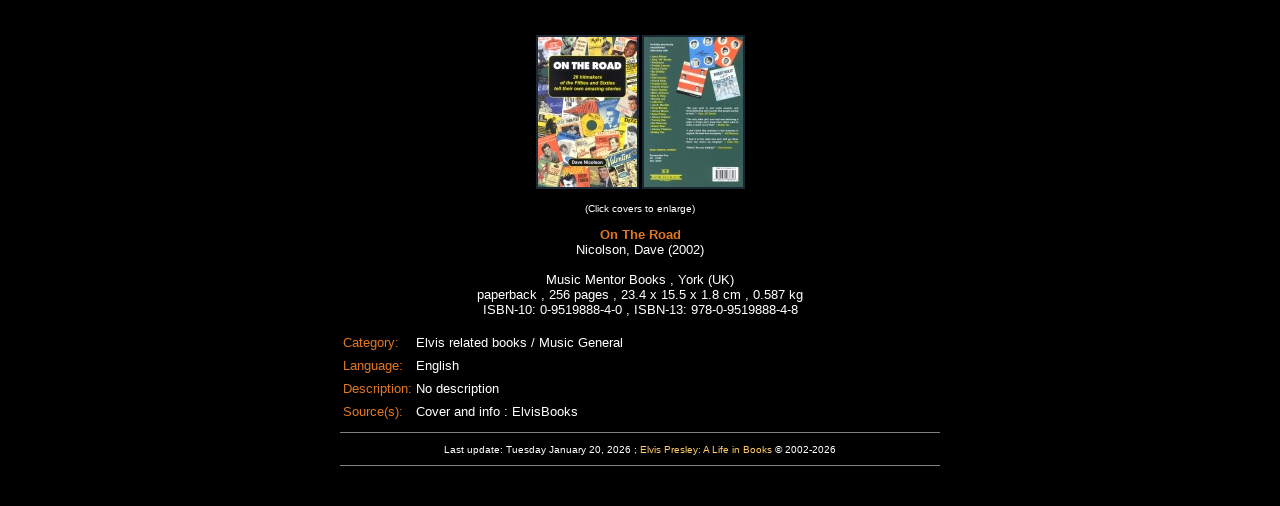

--- FILE ---
content_type: text/html
request_url: https://elvisbooks.nl/crd/0951988840_c.html
body_size: 800
content:
<!DOCTYPE HTML>
<!-- W3C checked Tuesday January 20, 2026 -->
<!-- Checked with the Nu Html Checker (vnu) -->
<!-- https://validator.github.io/validator/ -->
 
<html lang="en">
<head>
<link rel="canonical" href="https://www.elvisbooks.nl/crd/0951988840_c.html">
<title>Book info card On The Road</title>
<style>
a{text-decoration:none} a:link{color:#FFCC66;} a:visited{color:#FFCC66;} a:hover{color:#FF4000;} a:active{color:#FFCC66;}
</style>
</head>
<body style="background-color:#000000; color:#FFFFFF;">
<a id="top"></a>
 
<!-- book data completeness identifier -->
<img src="../img/sqgreen.jpg" alt="" style="display:block;margin-left:auto;margin-right:auto;"><br>
 
<!-- book covers -->
<table style="padding:2px;border-collapse:separate;border-spacing:1px;width:10px;margin-left:auto;margin-right:auto;">
<tr><td style="vertical-align:top;">
<a href="
../covhtml/0951988840-fl.html
"><img src="../cov/0951988840-fm.jpg" title="front cover" alt="IMAGE" style="float:right;border:2px solid #1c2833;"></a></td>
<td style="vertical-align: top;">
<a href="
../covhtml/0951988840-bl.html
"><img src="../cov/0951988840-bm.jpg" title="back cover" alt="IMAGE" style="float:left;border:2px solid #1c2833;"></a></td>
</tr></table>
<p style="font-family:Arial;font-size:10px;text-align:center;color:#FFFFFF;">
(Click covers to enlarge)
</p>
 
<!-- book data -->
<p style="font-family:Arial;font-size:13px;text-align:center;color:#FFFFFF;">
<span style="color:#e1771e"><b>
On The Road</b></span><br>
Nicolson&#44; Dave
 (2002) <br><br>
Music Mentor Books
 , York &#40;UK&#41;
<br>
paperback
 , 256 pages
 , 
23.4 x
15.5
x 1.8  cm
 , 0.587 kg
<br>
ISBN-10: 0-9519888-4-0 , ISBN-13: 978-0-9519888-4-8
<br></p>
 
<!-- book category, language, description -->
<table style="font-family:Arial;font-size:13px;line-height:150%;color:#FFFFFF;width:600px;margin-left:auto;margin-right:auto;">
<tr>
<td style="vertical-align:top;width:10px">
<span style="color:#e1771e;">
Category: </span></td>
<td style="vertical-align:top;text-align:left">
Elvis related books / 
Music General
</td></tr>
<tr>
<td style="vertical-align:top;width:10px">
<span style="color:#e1771e;">
Language: </span></td>
<td style="vertical-align:top;text-align:left">
English
</td></tr>
<tr>
<td style="vertical-align:top;width:10px">
<span style="color:#e1771e;">
Description: </span></td>
<td style="vertical-align:top;text-align:left">
No description
</td></tr>
<!-- publisher link  0 -->
<!-- PUBLISH -->
<!-- external reviews  0 -->
<!-- EXTREV -->
<!-- author interviews  0 -->
<!-- EXTINT -->
<tr>
<td style="vertical-align:top;width:10px">
<span style="color:#e1771e;">
Source(s): </span></td>
<td style="vertical-align:top;text-align:left">
Cover and info                 : ElvisBooks<br>
</td></tr>
</table>
 
<!-- book info card footer -->
<hr style="border:0; border-top:1px solid gray; height:1px; width:600px;">
<p style="font-family:Arial;font-size:10px;text-align:center;color:#FFFFFF;">Last update: 
Tuesday January 20, 2026
 ; <a href="https://www.elvisbooks.nl/index.html" target="_blank">Elvis Presley: A Life in Books</a> &copy; 2002-2026
</p>
<hr style="border:0; border-top:1px solid gray; height:1px; width:600px;">
</body></html>
